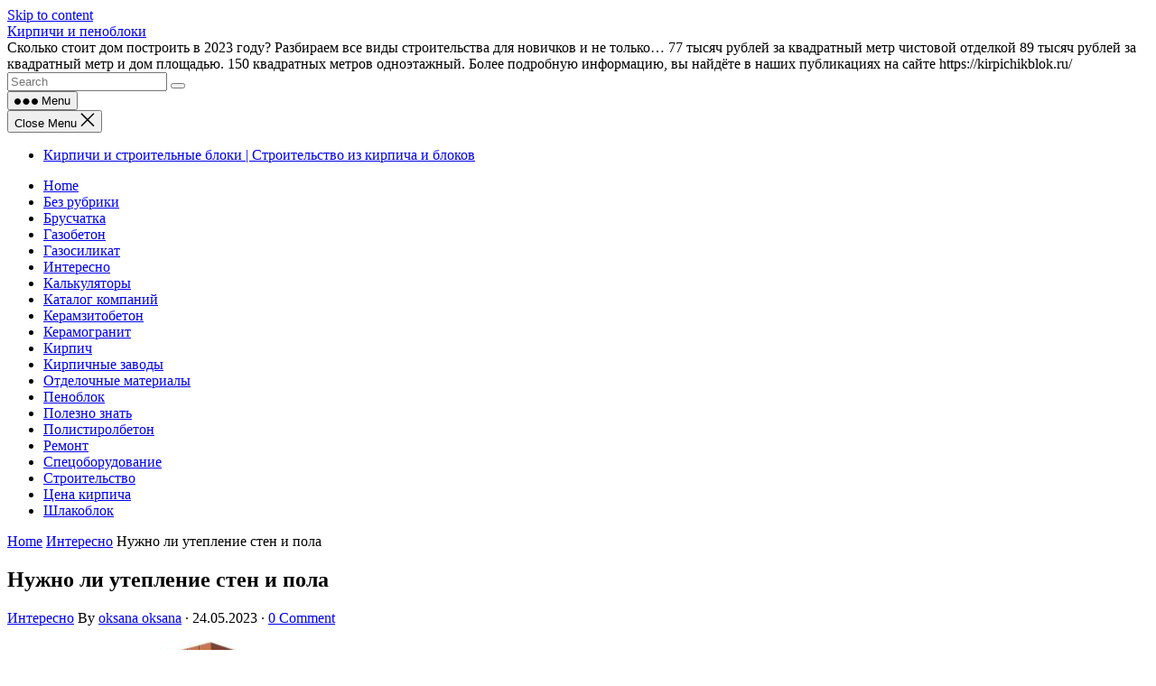

--- FILE ---
content_type: text/html; charset=UTF-8
request_url: https://kirpichikblok.ru/nuzhno-li-uteplenie-sten-i-pola/
body_size: 9357
content:
<!DOCTYPE html><html lang="ru-RU"><head><meta charset="UTF-8"><meta name="viewport" content="width=device-width, initial-scale=1"><meta http-equiv="X-UA-Compatible" content="IE=edge"><meta name="HandheldFriendly" content="true"><link rel="profile" href="https://gmpg.org/xfn/11"><link rel="preconnect" href="https://fonts.googleapis.com"><link rel="preconnect" href="https://fonts.gstatic.com" crossorigin><style type='text/css'></style><title>Нужно ли утепление стен и пола &#8211; Кирпичи и пеноблоки</title><meta name='robots' content='max-image-preview:large' /><link rel='dns-prefetch' href='//fonts.googleapis.com' /><link rel="alternate" type="application/rss+xml" title="Кирпичи и пеноблоки &raquo; Лента" href="https://kirpichikblok.ru/feed/" /><link rel="alternate" type="application/rss+xml" title="Кирпичи и пеноблоки &raquo; Лента комментариев" href="https://kirpichikblok.ru/comments/feed/" /><link rel="alternate" type="application/rss+xml" title="Кирпичи и пеноблоки &raquo; Лента комментариев к &laquo;Нужно ли утепление стен и пола&raquo;" href="https://kirpichikblok.ru/nuzhno-li-uteplenie-sten-i-pola/feed/" /><link rel='stylesheet' id='blogshare-googlefonts-css' href='https://fonts.googleapis.com/css2?family=Roboto:wght@400;700&#038;display=swap' type='text/css' media='all' /><link rel='stylesheet' id='blogshare-style-css' href='https://kirpichikblok.ru/wp-content/cache/wmac/css/wmac_single_b8e9ed507338f2f7aad8a1a542ec2f94.css' type='text/css' media='all' /><link rel='stylesheet' id='blogshare-responsive-style-css' href='https://kirpichikblok.ru/wp-content/cache/wmac/css/wmac_single_52d09f184cf3b56c856fde2674840749.css' type='text/css' media='all' /><link rel='stylesheet' id='font-awesome-style-css' href='https://kirpichikblok.ru/wp-content/cache/wmac/css/wmac_single_30bcab9c086559aad11d39876ecebcec.css' type='text/css' media='all' /><link rel='stylesheet' id='genericons-style-css' href='https://kirpichikblok.ru/wp-content/cache/wmac/css/wmac_single_c14dd6e84e694a66c7e27f11220ed49a.css' type='text/css' media='all' />  <script type='text/javascript' id='wp-yandex-metrika_YmEc-js-after'>window.tmpwpym={datalayername:'dataLayer',counters:JSON.parse('[{"number":"95722507","webvisor":"1"}]'),targets:JSON.parse('[]')};</script>    <link rel="https://api.w.org/" href="https://kirpichikblok.ru/wp-json/" /><link rel="alternate" type="application/json" href="https://kirpichikblok.ru/wp-json/wp/v2/posts/575" /><link rel="canonical" href="https://kirpichikblok.ru/nuzhno-li-uteplenie-sten-i-pola/" /><link rel="alternate" type="application/json+oembed" href="https://kirpichikblok.ru/wp-json/oembed/1.0/embed?url=https%3A%2F%2Fkirpichikblok.ru%2Fnuzhno-li-uteplenie-sten-i-pola%2F" /><link rel="alternate" type="text/xml+oembed" href="https://kirpichikblok.ru/wp-json/oembed/1.0/embed?url=https%3A%2F%2Fkirpichikblok.ru%2Fnuzhno-li-uteplenie-sten-i-pola%2F&#038;format=xml" /><meta name="verification" content="f612c7d25f5690ad41496fcfdbf8d1" /><meta name="yandex-verification" content="73076391126422f9" />  <script>window.yaContextCb=window.yaContextCb||[]</script> <script src="https://yandex.ru/ads/system/context.js" async></script><link rel="pingback" href="https://kirpichikblok.ru/xmlrpc.php">  <script type="text/javascript">(function (m, e, t, r, i, k, a) {
                m[i] = m[i] || function () {
                    (m[i].a = m[i].a || []).push(arguments)
                };
                m[i].l = 1 * new Date();
                k = e.createElement(t), a = e.getElementsByTagName(t)[0], k.async = 1, k.src = r, a.parentNode.insertBefore(k, a)
            })

            (window, document, "script", "https://mc.yandex.ru/metrika/tag.js", "ym");

            ym("95722507", "init", {
                clickmap: true,
                trackLinks: true,
                accurateTrackBounce: true,
                webvisor: true,
                ecommerce: "dataLayer",
                params: {
                    __ym: {
                        "ymCmsPlugin": {
                            "cms": "wordpress",
                            "cmsVersion":"6.2",
                            "pluginVersion": "1.2.0",
                            "ymCmsRip": "1798902232"
                        }
                    }
                }
            });</script> <link rel="icon" href="https://kirpichikblok.ru/wp-content/uploads/2023/05/favicon.png" sizes="32x32" /><link rel="icon" href="https://kirpichikblok.ru/wp-content/uploads/2023/05/favicon.png" sizes="192x192" /><link rel="apple-touch-icon" href="https://kirpichikblok.ru/wp-content/uploads/2023/05/favicon.png" /><meta name="msapplication-TileImage" content="https://kirpichikblok.ru/wp-content/uploads/2023/05/favicon.png" /><style type="text/css" id="wp-custom-css">.sf-menu ul {
  z-index: 1000;
}</style></head><body class="post-template-default single single-post postid-575 single-format-standard wp-embed-responsive"><div id="page" class="site no-admin-bar"> <a class="skip-link screen-reader-text" href="#content">Skip to content</a><header id="masthead" class="site-header clear"><div class="site-start clear"><div class="container"><div class="site-branding"><div class="site-title-desc"><div class="site-title"> <a href="https://kirpichikblok.ru">Кирпичи и пеноблоки</a></div><div class="site-description"> Сколько стоит дом построить в 2023 году? Разбираем все виды строительства для новичков и не только… 77 тысяч рублей за квадратный метр чистовой отделкой 89 тысяч рублей за квадратный метр и дом площадью. 150 квадратных метров одноэтажный. Более подробную информацию, вы найдёте в наших публикациях на сайте https://kirpichikblok.ru/</div></div></div><nav id="primary-nav" class="primary-navigation"></nav><div class="header-search"><form id="searchform" method="get" action="https://kirpichikblok.ru/"> <input type="search" name="s" class="search-input" placeholder="Search" autocomplete="off"> <button type="submit" class="search-submit"><span class="genericon genericon-search"></span></button></form></div><div class="header-toggles"> <button class="toggle nav-toggle mobile-nav-toggle" data-toggle-target=".menu-modal"  data-toggle-body-class="showing-menu-modal" aria-expanded="false" data-set-focus=".close-nav-toggle"> <span class="toggle-inner"> <span class="toggle-icon"> <svg class="svg-icon" aria-hidden="true" role="img" focusable="false" xmlns="http://www.w3.org/2000/svg" width="26" height="7" viewBox="0 0 26 7"><path fill-rule="evenodd" d="M332.5,45 C330.567003,45 329,43.4329966 329,41.5 C329,39.5670034 330.567003,38 332.5,38 C334.432997,38 336,39.5670034 336,41.5 C336,43.4329966 334.432997,45 332.5,45 Z M342,45 C340.067003,45 338.5,43.4329966 338.5,41.5 C338.5,39.5670034 340.067003,38 342,38 C343.932997,38 345.5,39.5670034 345.5,41.5 C345.5,43.4329966 343.932997,45 342,45 Z M351.5,45 C349.567003,45 348,43.4329966 348,41.5 C348,39.5670034 349.567003,38 351.5,38 C353.432997,38 355,39.5670034 355,41.5 C355,43.4329966 353.432997,45 351.5,45 Z" transform="translate(-329 -38)" /></svg> </span> <span class="toggle-text">Menu</span> </span> </button></div></div></div></header><div class="menu-modal cover-modal header-footer-group" data-modal-target-string=".menu-modal"><div class="menu-modal-inner modal-inner"><div class="menu-wrapper section-inner"><div class="menu-top"> <button class="toggle close-nav-toggle fill-children-current-color" data-toggle-target=".menu-modal" data-toggle-body-class="showing-menu-modal" aria-expanded="false" data-set-focus=".menu-modal"> <span class="toggle-text">Close Menu</span> <svg class="svg-icon" aria-hidden="true" role="img" focusable="false" xmlns="http://www.w3.org/2000/svg" width="16" height="16" viewBox="0 0 16 16"><polygon fill="" fill-rule="evenodd" points="6.852 7.649 .399 1.195 1.445 .149 7.899 6.602 14.352 .149 15.399 1.195 8.945 7.649 15.399 14.102 14.352 15.149 7.899 8.695 1.445 15.149 .399 14.102" /></svg> </button><nav class="mobile-menu" aria-label="Mobile" role="navigation"><ul class="modal-menu reset-list-style"><li class="page_item page-item-46854"><div class="ancestor-wrapper"><a href="https://kirpichikblok.ru/home/">Кирпичи и строительные блоки | Строительство из кирпича и блоков</a></div></li></ul></nav></div></div></div></div><div id="content" class="site-content  container"><div class="clear"><div class="left-sidebar left_sidebar"><nav id="left-nav" class="left-navigation"><ul id="left-menu" class="sf-menu"><li><a href="https://kirpichikblok.ru">Home</a></li><li class="cat-item cat-item-1"><a href="https://kirpichikblok.ru/category/%d0%b1%d0%b5%d0%b7-%d1%80%d1%83%d0%b1%d1%80%d0%b8%d0%ba%d0%b8/">Без рубрики</a></li><li class="cat-item cat-item-35"><a href="https://kirpichikblok.ru/category/bruschatka/">Брусчатка</a></li><li class="cat-item cat-item-36"><a href="https://kirpichikblok.ru/category/gazobeton/">Газобетон</a></li><li class="cat-item cat-item-37"><a href="https://kirpichikblok.ru/category/gazosilikat/">Газосиликат</a></li><li class="cat-item cat-item-38"><a href="https://kirpichikblok.ru/category/interesno/">Интересно</a></li><li class="cat-item cat-item-39"><a href="https://kirpichikblok.ru/category/kalkulyatory/">Калькуляторы</a></li><li class="cat-item cat-item-40"><a href="https://kirpichikblok.ru/category/katalog-kompanij/">Каталог компаний</a></li><li class="cat-item cat-item-41"><a href="https://kirpichikblok.ru/category/keramzitobeton/">Керамзитобетон</a></li><li class="cat-item cat-item-42"><a href="https://kirpichikblok.ru/category/keramogranit/">Керамогранит</a></li><li class="cat-item cat-item-43"><a href="https://kirpichikblok.ru/category/kirpich/">Кирпич</a></li><li class="cat-item cat-item-44"><a href="https://kirpichikblok.ru/category/kirpichnye-zavody/">Кирпичные заводы</a></li><li class="cat-item cat-item-45"><a href="https://kirpichikblok.ru/category/otdelochnye-materialy/">Отделочные материалы</a></li><li class="cat-item cat-item-46"><a href="https://kirpichikblok.ru/category/penoblok/">Пеноблок</a></li><li class="cat-item cat-item-34"><a href="https://kirpichikblok.ru/category/uncategorized/">Полезно знать</a></li><li class="cat-item cat-item-47"><a href="https://kirpichikblok.ru/category/polistirolbeton/">Полистиролбетон</a></li><li class="cat-item cat-item-48"><a href="https://kirpichikblok.ru/category/remont/">Ремонт</a></li><li class="cat-item cat-item-49"><a href="https://kirpichikblok.ru/category/specoborudovanie/">Спецоборудование</a></li><li class="cat-item cat-item-50"><a href="https://kirpichikblok.ru/category/stroitelstv/">Строительство</a></li><li class="cat-item cat-item-51"><a href="https://kirpichikblok.ru/category/cena-kirpich/">Цена кирпича</a></li><li class="cat-item cat-item-52"><a href="https://kirpichikblok.ru/category/shlakoblok/">Шлакоблок</a></li></ul></nav><div class="sidebar left-widget-area"></div></div><div class="content-wrap"><div id="primary" class="content-area"><main id="main" class="site-main"><div class='code-block code-block-1' style='margin: 8px 0; clear: both;'><div id="yandex_rtb_R-A-4150002-1"></div> <script>window.yaContextCb.push(()=>{
	Ya.Context.AdvManager.render({
		"blockId": "R-A-4150002-1",
		"renderTo": "yandex_rtb_R-A-4150002-1"
	})
})</script></div><div class="breadcrumbs-nav"> <a href="https://kirpichikblok.ru">Home</a> <span class="post-category"><a href="https://kirpichikblok.ru/category/interesno/">Интересно</a> </span> <span class="post-title">Нужно ли утепление стен и пола</span></div><article id="post-575" class="post-575 post type-post status-publish format-standard hentry category-interesno"><header class="entry-header"><h1 class="entry-title">Нужно ли утепление стен и пола</h1><div class="entry-meta"> <span class="entry-category"><a href="https://kirpichikblok.ru/category/interesno/">Интересно</a> </span> <span class="entry-author">By <a href="https://kirpichikblok.ru/author/oksana/" title="Записи oksana oksana" rel="author">oksana oksana</a></span> <span class="sep">&middot;</span> <span class="entry-date">24.05.2023</span> <span class="sep">&middot;</span> <span class='entry-comment'><a href="https://kirpichikblok.ru/nuzhno-li-uteplenie-sten-i-pola/#respond" class="comments-link" >0 Comment</a></span></div></header><div class="entry-content"><p><img decoding="async" src="https://kirpichikblok.ru/wp-content/uploads/2023/05/2-265x300.jpg" alt="2" />Огромное количество людей считают, что тепло в помещении обустроить достаточно просто. На самом деле, это не совсем так. По сути, существует несколько факторов, которые позволяют обустроить тепло в помещении. Для начала, возьмем сердце тепла в помещении – отопление. Это может быть автономное или городское отопление, если оно у вас хорошее. В этом случае, важно подметить тот факт, что именно от него зависит возникновение тепла в помещении. Это действительно важно, так как в большинстве случаев, отопительные приборы не способны на то, что делает отопление. Теперь нужно сделать так, чтобы тепло активно помещение не покидало. Нам здесь помогут пластиковые окна или хорошо загерметезированные деревянные. Если такие имеются, а тепла все еще нет, то вам необходимо утеплить стены. Многие, к сожалению, не знают, как это работает в принципе. Многие считают, что это вообще не важно, да и просто деньги на ветер. Опять же, стоит отметить тот факт, что это просто заблуждение.</p><p>Для начала, нужно найти место, где можно будет приобрести качественное утепление. Мало магазинов, которые предоставляют большой спектр различных интересных утеплительных материалов. Лучше всего, приобрести качественные материалы для утепления помещения на сайте <a href="https://faneraosb.ru/category/utepliteli/">https://faneraosb.ru/category/utepliteli/</a>, где есть различные плиты и рулоны для пола, стен и потолка. Стоимость приемлемая, удобная доставка и заказ. Но теперь давайте посмотрим, почему вообще важно утеплять стены и пол.</p><h2>Зачем это нужно</h2><p>Начнем с классической схемы утепления помещения. Начнем с того, что воздух, попадая в трубы, начинает нагреваться и поднимается вверх. Там он охлаждается и после этого опять попадает в радиатор. А вот с холодными стенами происходит следующее. Воздух, соприкасаясь с ними, просто охлаждается. Бетон или кирпич отлично проводят тепло и это не дает помещению в должной степени прогреваться. Отвод тепла здесь приводит к тому, что помещение, даже при мощном котле и отличных окнах, все равно сильно охлаждено.</p><p>Утепленные стены герметезируют помещение. Воздух не соприкасается с холодным теплопроводящим бетоном или кирпичом. Это достаточно важно, так как утепление стен может поднять общую температуру в комнате на семь или даже десять градусов, что опять же очень удобно для вас. Утепление сейчас рекомендуется всем, кто любит тепло и уют. Можно сказать, что это необходимость в холодных регионах.</p></div><div class="entry-footer"> <span class="entry-tags"> </span></div></article><div class="entry-related"><h3>Related Posts</h3><div class="content-loop related-loop clear"><div id="post-47244" class="post-47244 post type-post status-publish format-standard hentry category-interesno"><div class="entry-header"><h2 class="entry-title"><a href="https://kirpichikblok.ru/kak-vybrat-klej-dlya-fanery/">Как выбрать клей для фанеры</a></h2><div class="entry-meta"> <span class="entry-category"><a href="https://kirpichikblok.ru/category/interesno/">Интересно</a> </span> <span class="entry-author">By <a href="https://kirpichikblok.ru/author/oksana/" title="Записи oksana oksana" rel="author">oksana oksana</a></span> <span class="sep">&middot;</span> <span class="entry-date">26.05.2023</span> <span class="sep">&middot;</span> <span class='entry-comment'><a href="https://kirpichikblok.ru/kak-vybrat-klej-dlya-fanery/#respond" class="comments-link" >0 Comment</a></span></div></div><div class="entry-summary"> Наверное, нет более универсальных древесных материалов, чем фанера. Отличный материал, который является просто склеенными между собой шпонами. Именно поэтому она чаще измеряется не в миллиметрах, а в слоях. Она может быть и трехслойной и четыре, и так далее. Что самое... <span class="read-more"><a href="https://kirpichikblok.ru/kak-vybrat-klej-dlya-fanery/">Read more</a></span></div></div><div id="post-47240" class="post-47240 post type-post status-publish format-standard hentry category-interesno"><div class="entry-header"><h2 class="entry-title"><a href="https://kirpichikblok.ru/fenomen-zhelezobetona/">Феномен железобетона</a></h2><div class="entry-meta"> <span class="entry-category"><a href="https://kirpichikblok.ru/category/interesno/">Интересно</a> </span> <span class="entry-author">By <a href="https://kirpichikblok.ru/author/oksana/" title="Записи oksana oksana" rel="author">oksana oksana</a></span> <span class="sep">&middot;</span> <span class="entry-date">26.05.2023</span> <span class="sep">&middot;</span> <span class='entry-comment'><a href="https://kirpichikblok.ru/fenomen-zhelezobetona/#respond" class="comments-link" >0 Comment</a></span></div></div><div class="entry-summary"> Железобетон – это именно то, что позволило нам жить в тех домах, в которых мы сейчас живем. Благодаря совмещению металлической арматуры и бетона, получились очень прочные и надежные конструкции, которые способны выдерживать практически все возможные нагрузки. Благодаря этому, вы можете без страха... <span class="read-more"><a href="https://kirpichikblok.ru/fenomen-zhelezobetona/">Read more</a></span></div></div><div id="post-47231" class="post-47231 post type-post status-publish format-standard hentry category-interesno"><div class="entry-header"><h2 class="entry-title"><a href="https://kirpichikblok.ru/avtobusnye-tury-po-evrope-osobennosti/">Автобусные туры по Европе – особенности</a></h2><div class="entry-meta"> <span class="entry-category"><a href="https://kirpichikblok.ru/category/interesno/">Интересно</a> </span> <span class="entry-author">By <a href="https://kirpichikblok.ru/author/oksana/" title="Записи oksana oksana" rel="author">oksana oksana</a></span> <span class="sep">&middot;</span> <span class="entry-date">26.05.2023</span> <span class="sep">&middot;</span> <span class='entry-comment'><a href="https://kirpichikblok.ru/avtobusnye-tury-po-evrope-osobennosti/#respond" class="comments-link" >0 Comment</a></span></div></div><div class="entry-summary"> Каждый год тысячи наших сограждан отправляются за границу, чтобы отдохнуть или познакомиться с местной культурой более близко. При этом туроператоры отмечают, что спрос на автобусные туры сегодня становится все более высоким. Это связано с тем, что комфортабельный транспорт позволяет побывать... <span class="read-more"><a href="https://kirpichikblok.ru/avtobusnye-tury-po-evrope-osobennosti/">Read more</a></span></div></div><div id="post-47227" class="post-47227 post type-post status-publish format-standard hentry category-interesno"><div class="entry-header"><h2 class="entry-title"><a href="https://kirpichikblok.ru/vidy-metalloprokata-2/">Виды металлопроката</a></h2><div class="entry-meta"> <span class="entry-category"><a href="https://kirpichikblok.ru/category/interesno/">Интересно</a> </span> <span class="entry-author">By <a href="https://kirpichikblok.ru/author/oksana/" title="Записи oksana oksana" rel="author">oksana oksana</a></span> <span class="sep">&middot;</span> <span class="entry-date">26.05.2023</span> <span class="sep">&middot;</span> <span class='entry-comment'><a href="https://kirpichikblok.ru/vidy-metalloprokata-2/#respond" class="comments-link" >0 Comment</a></span></div></div><div class="entry-summary"> На данный момент, металлопрокат имеет широкое распространение по всему миру. Применяется, практически, во всех сферах промышленности, от кораблестроения, до строительства. В большинстве своем, металлопрокат удобен благодаря своему внешнему виду, большому разнообразию и удобству работы с ним. Например, при строительстве используется... <span class="read-more"><a href="https://kirpichikblok.ru/vidy-metalloprokata-2/">Read more</a></span></div></div><div id="post-1379" class="post-1379 post type-post status-publish format-standard hentry category-interesno"><div class="entry-header"><h2 class="entry-title"><a href="https://kirpichikblok.ru/zheleznodorozhnye-perevozki-aktualnost-uslugi-ne-oslabevaet/">Железнодорожные перевозки: актуальность услуги не ослабевает</a></h2><div class="entry-meta"> <span class="entry-category"><a href="https://kirpichikblok.ru/category/interesno/">Интересно</a> </span> <span class="entry-author">By <a href="https://kirpichikblok.ru/author/oksana/" title="Записи oksana oksana" rel="author">oksana oksana</a></span> <span class="sep">&middot;</span> <span class="entry-date">24.05.2023</span> <span class="sep">&middot;</span> <span class='entry-comment'><a href="https://kirpichikblok.ru/zheleznodorozhnye-perevozki-aktualnost-uslugi-ne-oslabevaet/#respond" class="comments-link" >0 Comment</a></span></div></div><div class="entry-summary"> В современном мире нельзя обойтись без грузовых перевозок, осуществляемых по территории страны или далеко за ее пределы. Для разных товаров и материалов подходят различные виды транспорта, а выбирать его следует, исходя не только из вида груза, но и его веса,... <span class="read-more"><a href="https://kirpichikblok.ru/zheleznodorozhnye-perevozki-aktualnost-uslugi-ne-oslabevaet/">Read more</a></span></div></div><div id="post-1377" class="post-1377 post type-post status-publish format-standard hentry category-interesno"><div class="entry-header"><h2 class="entry-title"><a href="https://kirpichikblok.ru/zhalyuzi-udobnaya-alternativa-neudobnym-shtoram/">Жалюзи день ночь – удобная альтернатива неудобным шторам</a></h2><div class="entry-meta"> <span class="entry-category"><a href="https://kirpichikblok.ru/category/interesno/">Интересно</a> </span> <span class="entry-author">By <a href="https://kirpichikblok.ru/author/oksana/" title="Записи oksana oksana" rel="author">oksana oksana</a></span> <span class="sep">&middot;</span> <span class="entry-date">24.05.2023</span> <span class="sep">&middot;</span> <span class='entry-comment'><a href="https://kirpichikblok.ru/zhalyuzi-udobnaya-alternativa-neudobnym-shtoram/#respond" class="comments-link" >0 Comment</a></span></div></div><div class="entry-summary"> Ранее огромные, пышные шторы считались чем-то роскошным. Это действительно интересно, так как барокко и поздние эпохи были все в этом. Чем больше шторы, тем богаче дом, квартира, палаты и так далее. На самом деле, такая тенденция активно вытеснялась в Европе... <span class="read-more"><a href="https://kirpichikblok.ru/zhalyuzi-udobnaya-alternativa-neudobnym-shtoram/">Read more</a></span></div></div><div id="post-1360" class="post-1360 post type-post status-publish format-standard hentry category-interesno"><div class="entry-header"><h2 class="entry-title"><a href="https://kirpichikblok.ru/zachem-nuzhen-vyvoz-snega/">Зачем нужен вывоз снега</a></h2><div class="entry-meta"> <span class="entry-category"><a href="https://kirpichikblok.ru/category/interesno/">Интересно</a> </span> <span class="entry-author">By <a href="https://kirpichikblok.ru/author/oksana/" title="Записи oksana oksana" rel="author">oksana oksana</a></span> <span class="sep">&middot;</span> <span class="entry-date">24.05.2023</span> <span class="sep">&middot;</span> <span class='entry-comment'><a href="https://kirpichikblok.ru/zachem-nuzhen-vyvoz-snega/#respond" class="comments-link" >0 Comment</a></span></div></div><div class="entry-summary"> Скоро придет зима. А русская зима отличается интересными особенностями. Пожалуй, не существует других времен года, которые бы настолько одухотворялись. Пожалуй, литература и фольклор настолько сильно использовал образ зимы, что появились подобные персонажи, как генерал мороз и так далее. Многие люди... <span class="read-more"><a href="https://kirpichikblok.ru/zachem-nuzhen-vyvoz-snega/">Read more</a></span></div></div><div id="post-1366" class="post-1366 post type-post status-publish format-standard hentry category-interesno"><div class="entry-header"><h2 class="entry-title"><a href="https://kirpichikblok.ru/zachem-nuzhny-otlivy-dlya-fundamenta/">Зачем нужны отливы для фундамента</a></h2><div class="entry-meta"> <span class="entry-category"><a href="https://kirpichikblok.ru/category/interesno/">Интересно</a> </span> <span class="entry-author">By <a href="https://kirpichikblok.ru/author/oksana/" title="Записи oksana oksana" rel="author">oksana oksana</a></span> <span class="sep">&middot;</span> <span class="entry-date">24.05.2023</span> <span class="sep">&middot;</span> <span class='entry-comment'><a href="https://kirpichikblok.ru/zachem-nuzhny-otlivy-dlya-fundamenta/#respond" class="comments-link" >0 Comment</a></span></div></div><div class="entry-summary"> Собственный дом – это прекрасно. Действительно вы можете самостоятельно делать практически все, что угодно. Вы можете заниматься хозяйством, выращивать цветы и так далее. Однако, существует один значительный недостаток, который многое портит. С любым строительным сооружением рано или поздно начнутся какие-то... <span class="read-more"><a href="https://kirpichikblok.ru/zachem-nuzhny-otlivy-dlya-fundamenta/">Read more</a></span></div></div><div id="post-1334" class="post-1334 post type-post status-publish format-standard hentry category-interesno"><div class="entry-header"><h2 class="entry-title"><a href="https://kirpichikblok.ru/vybiraem-otechestvennogo-proizvoditelya/">Выбираем отечественного производителя</a></h2><div class="entry-meta"> <span class="entry-category"><a href="https://kirpichikblok.ru/category/interesno/">Интересно</a> </span> <span class="entry-author">By <a href="https://kirpichikblok.ru/author/oksana/" title="Записи oksana oksana" rel="author">oksana oksana</a></span> <span class="sep">&middot;</span> <span class="entry-date">24.05.2023</span> <span class="sep">&middot;</span> <span class='entry-comment'><a href="https://kirpichikblok.ru/vybiraem-otechestvennogo-proizvoditelya/#respond" class="comments-link" >0 Comment</a></span></div></div><div class="entry-summary"> На Российском рынке для бытового назначения огромное количество красок , но большую часть из них составляют завезенные из других стран (следовательно- недешевые) краски и лаки . Тут, мы недооцениваем запасы, которые имеются у отечественного изготовителя. Так как почти все фирмы,... <span class="read-more"><a href="https://kirpichikblok.ru/vybiraem-otechestvennogo-proizvoditelya/">Read more</a></span></div></div><div id="post-1335" class="post-1335 post type-post status-publish format-standard hentry category-interesno"><div class="entry-header"><h2 class="entry-title"><a href="https://kirpichikblok.ru/vybiraem-otechestvennogo-proizvoditelya-2/">Выбираем отечественного производителя 2</a></h2><div class="entry-meta"> <span class="entry-category"><a href="https://kirpichikblok.ru/category/interesno/">Интересно</a> </span> <span class="entry-author">By <a href="https://kirpichikblok.ru/author/oksana/" title="Записи oksana oksana" rel="author">oksana oksana</a></span> <span class="sep">&middot;</span> <span class="entry-date">24.05.2023</span> <span class="sep">&middot;</span> <span class='entry-comment'><a href="https://kirpichikblok.ru/vybiraem-otechestvennogo-proizvoditelya-2/#respond" class="comments-link" >0 Comment</a></span></div></div><div class="entry-summary"> С фундамента начинается любое строительство, так как для него требуется дополнительная обработка, чтоб изолировать его от воздействия влажности и, в соответствии с этим, срок службы значительно продлится . Существует краска »ГАММА-ВЭП» на базе эпоксидных смол, в ее состав входит отвердитель... <span class="read-more"><a href="https://kirpichikblok.ru/vybiraem-otechestvennogo-proizvoditelya-2/">Read more</a></span></div></div></div></div><div class='code-block code-block-2' style='margin: 8px 0; clear: both;'> <script async src="https://pagead2.googlesyndication.com/pagead/js/adsbygoogle.js?client=ca-pub-3169887997199673"
     crossorigin="anonymous"></script>  <ins class="adsbygoogle"
 style="display:block"
 data-ad-client="ca-pub-3169887997199673"
 data-ad-slot="1002442205"
 data-ad-format="auto"
 data-full-width-responsive="true"></ins> <script>(adsbygoogle = window.adsbygoogle || []).push({});</script></div></main></div><aside id="secondary" class="widget-area sidebar"><div id="custom_html-3" class="widget_text widget widget_custom_html"><div class="textwidget custom-html-widget"><script async src="https://pagead2.googlesyndication.com/pagead/js/adsbygoogle.js?client=ca-pub-3169887997199673"
     crossorigin="anonymous"></script>  <ins class="adsbygoogle"
 style="display:block"
 data-ad-client="ca-pub-3169887997199673"
 data-ad-slot="1002442205"
 data-ad-format="auto"
 data-full-width-responsive="true"></ins> <script>(adsbygoogle = window.adsbygoogle || []).push({});</script></div></div></aside></div></div></div><footer id="colophon" class="site-footer"><div class="clear"></div><div id="site-bottom" class="no-footer-widgets clear"><div class="container"><div class="site-info"> &copy; 2025 <a href="https://kirpichikblok.ru">Кирпичи и пеноблоки</a> - Theme by <a href="https://wpenjoy.com">WPEnjoy</a></div></div></div></footer></div><div id="back-top"> <a href="#top" title="Back to top"><span class="genericon genericon-collapse"></span></a></div> <noscript><div> <img src="https://mc.yandex.ru/watch/95722507" style="position:absolute; left:-9999px;" alt=""/></div> </noscript>  <script type='text/javascript' src='https://kirpichikblok.ru/wp-content/cache/wmac/js/wmac_single_5ee990907b315027da600eeeaee2e04b.js' id='html5-js'></script>      <script>/(trident|msie)/i.test(navigator.userAgent)&&document.getElementById&&window.addEventListener&&window.addEventListener("hashchange",function(){var t,e=location.hash.substring(1);/^[A-z0-9_-]+$/.test(e)&&(t=document.getElementById(e))&&(/^(?:a|select|input|button|textarea)$/i.test(t.tagName)||(t.tabIndex=-1),t.focus())},!1);</script> <script type="text/javascript" defer src="https://kirpichikblok.ru/wp-content/cache/wmac/js/wmac_0ea945f345db85b674f664746a985c1f.js"></script><script defer src="https://static.cloudflareinsights.com/beacon.min.js/vcd15cbe7772f49c399c6a5babf22c1241717689176015" integrity="sha512-ZpsOmlRQV6y907TI0dKBHq9Md29nnaEIPlkf84rnaERnq6zvWvPUqr2ft8M1aS28oN72PdrCzSjY4U6VaAw1EQ==" data-cf-beacon='{"version":"2024.11.0","token":"ab028affa04144609d1d6968cfaf0708","r":1,"server_timing":{"name":{"cfCacheStatus":true,"cfEdge":true,"cfExtPri":true,"cfL4":true,"cfOrigin":true,"cfSpeedBrain":true},"location_startswith":null}}' crossorigin="anonymous"></script>
</body></html>

--- FILE ---
content_type: text/html; charset=utf-8
request_url: https://www.google.com/recaptcha/api2/aframe
body_size: 268
content:
<!DOCTYPE HTML><html><head><meta http-equiv="content-type" content="text/html; charset=UTF-8"></head><body><script nonce="RPJcXFRpdi9GmkvM3YoGBg">/** Anti-fraud and anti-abuse applications only. See google.com/recaptcha */ try{var clients={'sodar':'https://pagead2.googlesyndication.com/pagead/sodar?'};window.addEventListener("message",function(a){try{if(a.source===window.parent){var b=JSON.parse(a.data);var c=clients[b['id']];if(c){var d=document.createElement('img');d.src=c+b['params']+'&rc='+(localStorage.getItem("rc::a")?sessionStorage.getItem("rc::b"):"");window.document.body.appendChild(d);sessionStorage.setItem("rc::e",parseInt(sessionStorage.getItem("rc::e")||0)+1);localStorage.setItem("rc::h",'1762218016497');}}}catch(b){}});window.parent.postMessage("_grecaptcha_ready", "*");}catch(b){}</script></body></html>